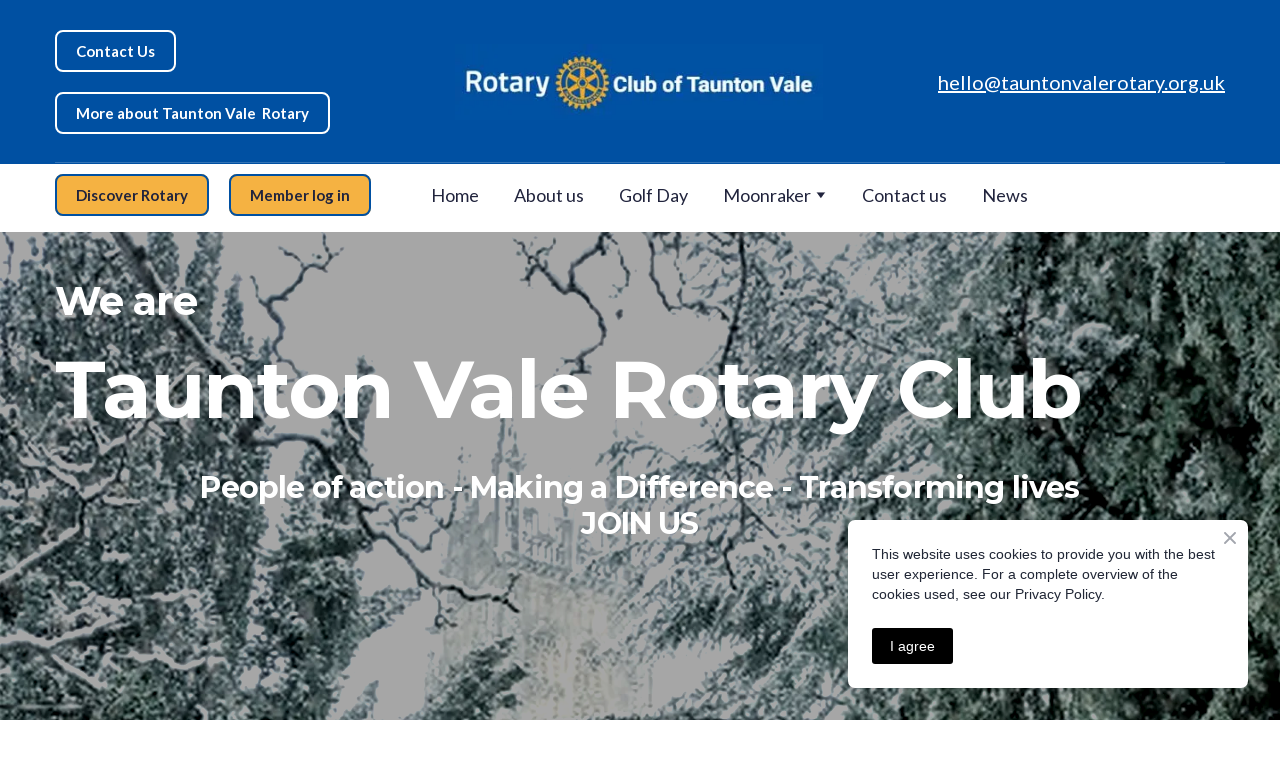

--- FILE ---
content_type: text/css; charset=utf-8
request_url: https://tauntonvalerotary.org.uk/site/6963f5d3f1892a1f39646796/google-fonts-5c2dfa623dbc4a0023e12261.css
body_size: 324060
content:

/* cyrillic */
@font-face {
  font-family: 'Montserrat';
  font-style: italic;
  font-weight: 300;
  src: url("[data-uri]") format('woff2');
  unicode-range: U+0301, U+0400-045F, U+0490-0491, U+04B0-04B1, U+2116;
}

/* latin */
@font-face {
  font-family: 'Montserrat';
  font-style: italic;
  font-weight: 300;
  src: url("[data-uri]") format('woff2');
  unicode-range: U+0000-00FF, U+0131, U+0152-0153, U+02BB-02BC, U+02C6, U+02DA, U+02DC, U+0304, U+0308, U+0329, U+2000-206F, U+20AC, U+2122, U+2191, U+2193, U+2212, U+2215, U+FEFF, U+FFFD;
}

/* cyrillic */
@font-face {
  font-family: 'Montserrat';
  font-style: italic;
  font-weight: 700;
  src: url("[data-uri]") format('woff2');
  unicode-range: U+0301, U+0400-045F, U+0490-0491, U+04B0-04B1, U+2116;
}

/* latin */
@font-face {
  font-family: 'Montserrat';
  font-style: italic;
  font-weight: 700;
  src: url("[data-uri]") format('woff2');
  unicode-range: U+0000-00FF, U+0131, U+0152-0153, U+02BB-02BC, U+02C6, U+02DA, U+02DC, U+0304, U+0308, U+0329, U+2000-206F, U+20AC, U+2122, U+2191, U+2193, U+2212, U+2215, U+FEFF, U+FFFD;
}

/* cyrillic */
@font-face {
  font-family: 'Montserrat';
  font-style: normal;
  font-weight: 300;
  src: url("[data-uri]") format('woff2');
  unicode-range: U+0301, U+0400-045F, U+0490-0491, U+04B0-04B1, U+2116;
}

/* latin */
@font-face {
  font-family: 'Montserrat';
  font-style: normal;
  font-weight: 300;
  src: url("[data-uri]") format('woff2');
  unicode-range: U+0000-00FF, U+0131, U+0152-0153, U+02BB-02BC, U+02C6, U+02DA, U+02DC, U+0304, U+0308, U+0329, U+2000-206F, U+20AC, U+2122, U+2191, U+2193, U+2212, U+2215, U+FEFF, U+FFFD;
}

/* cyrillic */
@font-face {
  font-family: 'Montserrat';
  font-style: normal;
  font-weight: 700;
  src: url("[data-uri]") format('woff2');
  unicode-range: U+0301, U+0400-045F, U+0490-0491, U+04B0-04B1, U+2116;
}

/* latin */
@font-face {
  font-family: 'Montserrat';
  font-style: normal;
  font-weight: 700;
  src: url("[data-uri]") format('woff2');
  unicode-range: U+0000-00FF, U+0131, U+0152-0153, U+02BB-02BC, U+02C6, U+02DA, U+02DC, U+0304, U+0308, U+0329, U+2000-206F, U+20AC, U+2122, U+2191, U+2193, U+2212, U+2215, U+FEFF, U+FFFD;
}


/* cyrillic */
@font-face {
  font-family: 'Anonymous Pro';
  font-style: italic;
  font-weight: 700;
  src: url("[data-uri]") format('woff2');
  unicode-range: U+0301, U+0400-045F, U+0490-0491, U+04B0-04B1, U+2116;
}

/* latin */
@font-face {
  font-family: 'Anonymous Pro';
  font-style: italic;
  font-weight: 700;
  src: url("[data-uri]") format('woff2');
  unicode-range: U+0000-00FF, U+0131, U+0152-0153, U+02BB-02BC, U+02C6, U+02DA, U+02DC, U+0304, U+0308, U+0329, U+2000-206F, U+20AC, U+2122, U+2191, U+2193, U+2212, U+2215, U+FEFF, U+FFFD;
}

/* cyrillic */
@font-face {
  font-family: 'Anonymous Pro';
  font-style: normal;
  font-weight: 700;
  src: url("[data-uri]") format('woff2');
  unicode-range: U+0301, U+0400-045F, U+0490-0491, U+04B0-04B1, U+2116;
}

/* latin */
@font-face {
  font-family: 'Anonymous Pro';
  font-style: normal;
  font-weight: 700;
  src: url("[data-uri]") format('woff2');
  unicode-range: U+0000-00FF, U+0131, U+0152-0153, U+02BB-02BC, U+02C6, U+02DA, U+02DC, U+0304, U+0308, U+0329, U+2000-206F, U+20AC, U+2122, U+2191, U+2193, U+2212, U+2215, U+FEFF, U+FFFD;
}


/* latin */
@font-face {
  font-family: 'Lato';
  font-style: italic;
  font-weight: 400;
  src: url("[data-uri]") format('woff2');
  unicode-range: U+0000-00FF, U+0131, U+0152-0153, U+02BB-02BC, U+02C6, U+02DA, U+02DC, U+0304, U+0308, U+0329, U+2000-206F, U+20AC, U+2122, U+2191, U+2193, U+2212, U+2215, U+FEFF, U+FFFD;
}

/* latin */
@font-face {
  font-family: 'Lato';
  font-style: italic;
  font-weight: 700;
  src: url("[data-uri]") format('woff2');
  unicode-range: U+0000-00FF, U+0131, U+0152-0153, U+02BB-02BC, U+02C6, U+02DA, U+02DC, U+0304, U+0308, U+0329, U+2000-206F, U+20AC, U+2122, U+2191, U+2193, U+2212, U+2215, U+FEFF, U+FFFD;
}

/* latin */
@font-face {
  font-family: 'Lato';
  font-style: normal;
  font-weight: 400;
  src: url("[data-uri]") format('woff2');
  unicode-range: U+0000-00FF, U+0131, U+0152-0153, U+02BB-02BC, U+02C6, U+02DA, U+02DC, U+0304, U+0308, U+0329, U+2000-206F, U+20AC, U+2122, U+2191, U+2193, U+2212, U+2215, U+FEFF, U+FFFD;
}

/* latin */
@font-face {
  font-family: 'Lato';
  font-style: normal;
  font-weight: 700;
  src: url("[data-uri]") format('woff2');
  unicode-range: U+0000-00FF, U+0131, U+0152-0153, U+02BB-02BC, U+02C6, U+02DA, U+02DC, U+0304, U+0308, U+0329, U+2000-206F, U+20AC, U+2122, U+2191, U+2193, U+2212, U+2215, U+FEFF, U+FFFD;
}



--- FILE ---
content_type: text/css
request_url: https://wl-apps.yourwebsite.life/blog/1.0.32/components/BlogFeed/233.view.css
body_size: 3601
content:
.article_2NA{position:relative;margin-bottom:16px}.article__title_ukL a{text-decoration:none;color:inherit}.article__picture_19H{display:block;position:relative;min-height:32px;padding-top:60%;overflow:hidden}.article__description_CLu{max-width:100%;word-break:break-word}.article__description_CLu a{text-decoration:none;color:inherit;font-style:normal}.article__description_CLu b{font-size:var(--ui-text-size);line-height:var(--ui-text-line-height);font-family:var(--ui-text-font-family);font-weight:var(--ui-text-font-weight)}.article__description_CLu i{font-style:normal;font-size:var(--ui-text-size);line-height:var(--ui-text-line-height);font-family:var(--ui-text-font-family);font-weight:var(--ui-text-font-weight)}.article_2NA:hover .decorator_32s{background-color:rgba(33,39,54,0.7)}.article_2NA:hover .decorator--static_3fR{background-color:rgba(33,39,54,0)}.article_2NA:hover .decorator__btn_iQt{opacity:1}.article__date_2To{margin-top:12px}.article--postcard_1Iw{position:relative;min-height:330px}.article--postcard_1Iw:hover .article__desc-wrapper_3x-::before{opacity:1}.article--postcard_1Iw .article__picture_19H{padding-top:100%;min-height:400px}.article--postcard_1Iw .w-picture-wrapper_3et+.article__desc-wrapper_3x-{margin-top:0}.article--postcard_1Iw .article__desc-wrapper_3x-{position:absolute;display:-webkit-box;display:-ms-flexbox;display:flex;padding:24px;-webkit-box-orient:vertical;-webkit-box-direction:normal;-ms-flex-direction:column;flex-direction:column;-webkit-box-pack:end;-ms-flex-pack:end;justify-content:flex-end;pointer-events:none;width:100%;height:100%;top:0;left:0}.article--postcard_1Iw .article__desc-wrapper_3x-::before{content:"";position:absolute;width:100%;height:100%;top:0;left:0;background-image:-webkit-gradient(linear, left top, left bottom, from(rgba(33,39,54,0)), color-stop(41.15%, rgba(33,39,54,0.505208)), to(#212736));background-image:linear-gradient(180deg, rgba(33,39,54,0) 0%, rgba(33,39,54,0.505208) 41.15%, #212736 100%);opacity:.9;-webkit-transition:opacity .3s ease-out;transition:opacity .3s ease-out}.article--postcard_1Iw .article__desc-wrapper_3x- [class*='ui-']{color:#fff;z-index:0}@media (min-width: 768px){.article--horizontal_3w3{-webkit-box-orient:horizontal;-webkit-box-direction:normal;-ms-flex-direction:row;flex-direction:row}}@media (min-width: 768px){.article--horizontal_3w3 .article__picture_19H{width:100%;padding-top:60%;min-height:262px}}@media (min-width: 768px){.article--horizontal_3w3 .article__pic-wrapper_25-{display:-webkit-box;display:-ms-flexbox;display:flex;width:42%;-ms-flex-preferred-size:42%;flex-basis:42%;-ms-flex-negative:0;flex-shrink:0;margin-right:32px}}@media (min-width: 768px){.article--horizontal_3w3 .article__desc-wrapper_3x-{padding:20px 0}}.article_2NA .article-author_6qH{display:-webkit-box;display:-ms-flexbox;display:flex;-webkit-box-align:center;-ms-flex-align:center;align-items:center}.article_2NA .article-author__caption_3yL{max-width:100%;word-break:break-word}.article_2NA .article-author__img_RyX{position:relative;width:32px;height:32px;margin-right:10px;border-radius:50%;-o-object-fit:cover;object-fit:cover;-ms-flex-negative:0;flex-shrink:0;overflow:hidden}.article_2NA .article-author__pic_1Ax{display:-webkit-box;display:-ms-flexbox;display:flex;-ms-flex-negative:0;flex-shrink:0}.article_2NA .decorator_32s{position:absolute;display:-webkit-box;display:-ms-flexbox;display:flex;height:100%;width:100%;top:0;left:0;-webkit-box-pack:center;-ms-flex-pack:center;justify-content:center;-webkit-box-align:center;-ms-flex-align:center;align-items:center;background-color:rgba(33,39,54,0);-webkit-transition:.2s ease-out background-color;transition:.2s ease-out background-color}.article_2NA .decorator__btn_iQt{opacity:0;-webkit-transition:opacity .2s ease-out, background-color 0.2s ease-out, color 0.2s ease-out, border-color 0.2s ease-out, -webkit-box-shadow 0.2s ease-out;transition:opacity .2s ease-out, background-color 0.2s ease-out, color 0.2s ease-out, border-color 0.2s ease-out, -webkit-box-shadow 0.2s ease-out;transition:opacity .2s ease-out, background-color 0.2s ease-out, color 0.2s ease-out, border-color 0.2s ease-out, box-shadow 0.2s ease-out;transition:opacity .2s ease-out, background-color 0.2s ease-out, color 0.2s ease-out, border-color 0.2s ease-out, box-shadow 0.2s ease-out, -webkit-box-shadow 0.2s ease-out}.article_2NA .decorator--static_3fR{border:1px solid var(--sky-l1)}.article_2NA .decorator--static_3fR .decorator__btn_iQt{opacity:1}.w-block-wrapper:not(.w-block-wrapper--disable-theme) .article--postcard_1Iw .w-picture-wrapper+.article__desc-wrapper_3x-{margin-top:0}@media (min-width: 768px){.w-block-wrapper:not(.w-block-wrapper--disable-theme) .article--horizontal_3w3 .w-picture-wrapper+.article__desc-wrapper_3x-{margin-top:0}}@media (min-width: 768px){.w-block-wrapper:not(.w-block-wrapper--disable-theme) .article--horizontal_3w3.w-grid__item-panel{-webkit-box-orient:horizontal;-webkit-box-direction:normal;-ms-flex-direction:row;flex-direction:row}}

.loader-wrapper_2IF{position:relative;width:100%;overflow:hidden;opacity:1;-webkit-transition:height 300ms linear, opacity .3s linear;transition:height 300ms linear, opacity .3s linear}.loader-wrapper--exiting_1ZD{opacity:0}.loader_3nC{width:100%;-webkit-animation:pulse_1OZ 3s infinite ease-in-out;animation:pulse_1OZ 3s infinite ease-in-out;background-repeat:no-repeat;background-size:cover}.loader--classic_3oD{height:466px;background-image:url("data:image/svg+xml;charset=utf-8,%3Csvg width='376' height='466' fill='none' xmlns='http://www.w3.org/2000/svg'%3E %3Cg opacity='1' fill='%23EDF0F5'%3E %3Crect x='8' y='8' width='360' height='226' rx='3'/%3E %3Cpath d='M8 258h360v32H8zM8 330h328v20H8zM8 362h279v20H8zM8 394h360v20H8z'/%3E %3C/g%3E %3C/svg%3E")}.loader--horizontal_3vJ{height:295px;background-image:url("data:image/svg+xml;charset=utf-8,%3Csvg width='1144' height='252' viewBox='0 0 1144 252' fill='none' xmlns='http://www.w3.org/2000/svg'%3E %3Crect x='512' y='20' width='632' height='36' fill='%23EDF0F5'/%3E %3Crect x='512' y='72' width='632' height='120' fill='%23EDF0F5'/%3E %3Crect x='512' y='212' width='242' height='26' fill='%23EDF0F5'/%3E %3Crect width='480' height='252' rx='3' fill='%23EDF0F5'/%3E %3C/svg%3E")}.loader--postcard_3KN{height:570px;background-image:url("data:image/svg+xml;charset=utf-8,%3Csvg width='548' height='548' viewBox='0 0 548 548' fill='none' xmlns='http://www.w3.org/2000/svg'%3E %3Cg opacity='1'%3E %3Crect width='548' height='548' rx='3' fill='%23EDF0F5'/%3E %3Crect x='24' y='347' width='500' height='178' fill='%23F7F8FA'/%3E %3C/g%3E %3C/svg%3E")}@-webkit-keyframes pulse_1OZ{0%{opacity:0.38}50%{opacity:1}100%{opacity:0.38}}@keyframes pulse_1OZ{0%{opacity:0.38}50%{opacity:1}100%{opacity:0.38}}

.pagination_2cP{margin-top:30px;display:-webkit-box;display:-ms-flexbox;display:flex;-webkit-box-pack:center;-ms-flex-pack:center;justify-content:center;-webkit-box-align:center;-ms-flex-align:center;align-items:center}.paginationArrow_sin{display:-webkit-box;display:-ms-flexbox;display:flex;-webkit-box-align:center;-ms-flex-align:center;align-items:center;cursor:pointer;margin-right:8px}.paginationArrow__disabled_3lC{color:inherit;cursor:default}.paginationArrow__right_1yZ{margin-left:8px;margin-right:0}.paginationArrow__right_1yZ svg{-webkit-transform:rotate(180deg);-ms-transform:rotate(180deg);transform:rotate(180deg)}.paginationLink_392{cursor:pointer;padding:0 4px;-webkit-user-select:none;-moz-user-select:none;-ms-user-select:none;user-select:none;text-decoration:none;border-radius:6px}.paginationLink__active_1n2{height:28px;min-width:28px;padding:0 6px;line-height:28px;text-align:center;font-size:12px}.paginationLink_392+.paginationLink_392{margin-left:4px}


/*# sourceMappingURL=[data-uri]*/